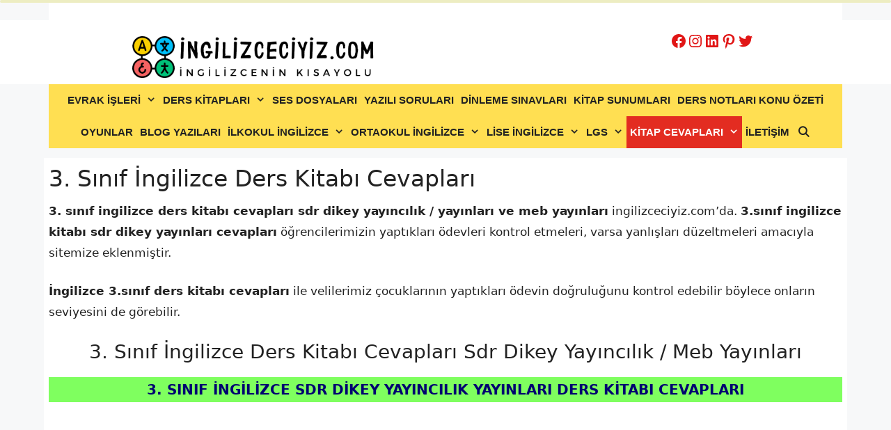

--- FILE ---
content_type: text/html; charset=utf-8
request_url: https://www.google.com/recaptcha/api2/aframe
body_size: 267
content:
<!DOCTYPE HTML><html><head><meta http-equiv="content-type" content="text/html; charset=UTF-8"></head><body><script nonce="2rzzDzPazF5UP274b4zoxw">/** Anti-fraud and anti-abuse applications only. See google.com/recaptcha */ try{var clients={'sodar':'https://pagead2.googlesyndication.com/pagead/sodar?'};window.addEventListener("message",function(a){try{if(a.source===window.parent){var b=JSON.parse(a.data);var c=clients[b['id']];if(c){var d=document.createElement('img');d.src=c+b['params']+'&rc='+(localStorage.getItem("rc::a")?sessionStorage.getItem("rc::b"):"");window.document.body.appendChild(d);sessionStorage.setItem("rc::e",parseInt(sessionStorage.getItem("rc::e")||0)+1);localStorage.setItem("rc::h",'1769910561065');}}}catch(b){}});window.parent.postMessage("_grecaptcha_ready", "*");}catch(b){}</script></body></html>